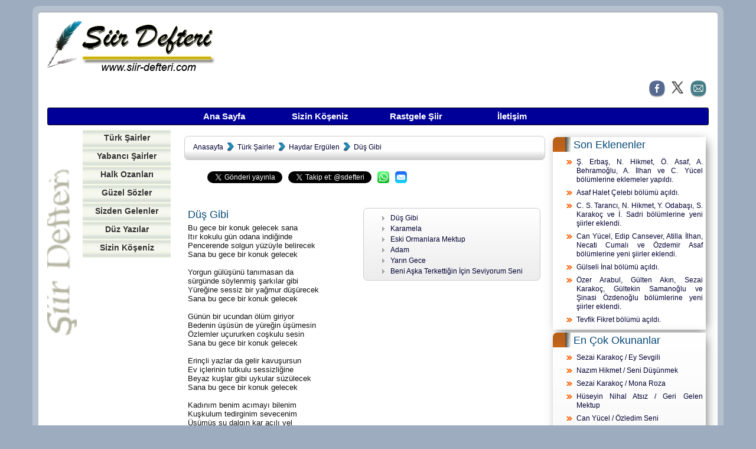

--- FILE ---
content_type: text/html; charset=utf-8
request_url: https://www.siir-defteri.com/turk-sairler/Haydar-Ergulen/70
body_size: 7894
content:

<!DOCTYPE HTML>
<html lang="tr">
<head>
<!-- Google tag (gtag.js) -->
<script async src="https://www.googletagmanager.com/gtag/js?id=G-TCD0DP0DF1"></script>
<script>
  window.dataLayer = window.dataLayer || [];
  function gtag(){dataLayer.push(arguments);}
  gtag('js', new Date());

  gtag('config', 'G-TCD0DP0DF1');
</script>
    <meta charset="utf-8" /><title>
	Şiir Defteri / Türk Şairler / Haydar Ergülen / Düş Gibi
</title><meta name="Keywords" content="siir, şiir, sair, şair, güzel, soz, söz, yazi, yazı, ozan, ozanlar" /><meta http-equiv="X-UA-Compatible" content="IE=edge" /><link rel="shortcut icon" href="/res/i/logo/fpen.ico" /><link rel="alternate" type="application/rss+xml" title="Şiir Defteri - Sizin Köşeniz" href="http://www.siir-defteri.com/sb/rss.aspx/" />
    <script src="https://ajax.googleapis.com/ajax/libs/jquery/3.1.1/jquery.min.js"></script>
    <script src="https://ajax.googleapis.com/ajax/libs/jqueryui/1.12.1/jquery-ui.min.js"></script>
    <script type="text/javascript" src="/res/js/plugin/jquery.blockUI.js"></script>
    <script type="text/javascript" src="/res/js/plugin/jquery.json-2.2.min.js"></script>
    <script type="text/javascript" src="/res/js/plugin/validity/jquery.validity.js"></script>
    <script type="text/javascript" src="/res/js/plugin/anchorme.min.js"></script>
    <script src="/res/js/glbDef.js" type="text/javascript"></script>
    <script src="/res/js/UICtl.js" type="text/javascript"></script>
    <script src="/res/js/dialogs.js" type="text/javascript"></script>
    <link href="/res/css/bootstrap.min.css" rel="stylesheet" type="text/css" /><link href="/res/css/sidef_v7.css" rel="stylesheet" type="text/css" /><meta name="viewport" content="width=device-width, initial-scale=1" /><meta name="descripton" content="Bu gece bir konuk gelecek sana / Itır kokulu gün odana indiğinde/ Pencerende solgun yüzüyle belirecek/ Sana bu gece bir konuk gelecek/ / Yorgun gülüşünü tanımasan da/ sürgünde söylenmiş şarkılar gibi/ Yüreğine sessiz bir yağmur düşürecek/ Sana bu gece bir ko..." /><meta property="og:description" content="Bu gece bir konuk gelecek sana / Itır kokulu gün odana indiğinde/ Pencerende solgun yüzüyle belirecek/ Sana bu gece bir konuk gelecek/ / Yorgun gülüşünü tanımasan da/ sürgünde söylenmiş şarkılar gibi/ Yüreğine sessiz bir yağmur düşürecek/ Sana bu gece bir ko..." /><meta property="fb:admins" content="1086470714" /><meta property="fb:app_id" content="1484462535201523" /><meta name="title" content="Şiir Defteri / Türk Şairler / Haydar Ergülen / Düş Gibi" /><meta property="og:title" content="Şiir Defteri / Türk Şairler / Haydar Ergülen / Düş Gibi" /><meta property="og:type" content="article" /><meta property="og:url" content="https://www.siir-defteri.com/turk-sairler/Haydar-Ergulen/Dus-Gibi/70-1" /><meta property="og:image" content="https://www.siir-defteri.com/res/i/logo/cover_fb_large.png" /><meta property="og:image:secure_url" content="https://www.siir-defteri.com/res/i/logo/cover_fb_large.png" /><meta property="og:image:width" content="1200" /><meta property="og:image:height" content="440" /><meta property="og:image:type" content="image/png" /><meta property="og:locale" content="tr_TR" /></head>
<body id="doc-body">
    <div id="fb-root"></div>
    <script>(function (d, s, id) {
    var js, fjs = d.getElementsByTagName(s)[0];
    if (d.getElementById(id)) return;
    js = d.createElement(s); js.id = id;
    js.src = "//connect.facebook.net/tr_TR/sdk.js#xfbml=1&version=v2.8";
    fjs.parentNode.insertBefore(js, fjs);
}(document, 'script', 'facebook-jssdk'));</script>
    <main>
        
    <div class="container main-container">
		<div class="inner-container">
            <header>
			    <div class="row">
				    <div class="col-md-4 col-xs-12">
                        <a href="http://www.siir-defteri.com"><img src="/res/i/logo/logo.jpg" alt="Şiir Defteri"/></a>
				    </div>
				    <div class="col-md-8 col-xs-12">                                                                
                        <!-- Wordego Display Ad Code -->
                        <!-- DO NOT MODIFY -->
                        <script async src="https://ads-wordego.azureedge.net/w.js?did=7a4c437643365a7a734d46474e536a76626a325248773d3d" type="text/javascript"></script> 
                        <ins class="WordegoAds" style="display: none;" responsive="true"></ins>
                        <script type="text/javascript">
                            var ins = document.getElementsByClassName("WordegoAds");
                            var wad = ins[ins.length - 1];
                            (Wordego = window.Wordego || []).push(["7a4c437643365a7a734d46474e536a76626a325248773d3d", "728x90", wad]);
                        </script>
                        <!-- End Wordego Display Ad Code -->
				    </div>
			    </div>
            </header>
            
            <div class="row row-custom">
                <div class="col-xs-3 hidden-md hidden-lg no-padding">
                    <a href="/" class="img-button">
                        <img src="/res/i/icon/home-button.png" id="home" alt="Ana sayfa" />
                    </a>
                    <a href="#toggle-button-xs" class="img-button" id="toggle-button-xs">
                        <img src="/res/i/icon/showmenu.png" alt="Menu"/>
                    </a>
                </div>
                <div class="col-sm-3 col-xs-5 col-md-2 pull-right no-padding">
                    <span class="pull-right">
                        <a href="https://fb.me/siirdef" target="_blank">
			                <img src="/res/i/social/32x32/Facebook-Icon.png" alt="Facebook'ta Beğen"/>
			            </a>
				        <a href="https://www.twitter.com/sdefteri/" target="_blank">
				            <img src="/res/i/social/32x32/Twitter-Icon.png" alt="Twitter'da Takip Et" />
				        </a>
	    		        <a href="#" id="email">
    				        <img src="/res/i/social/32x32/Email-Icon.png" alt ="Tavsiye Et"/>
				        </a>
                    </span>
                </div>
            </div>
            <div class="row row-custom">
                <div class="col-xs-12">
                    <nav>
			            <ul class="menu-xs default-bullets gradient hidden-md hidden-lg">
                            <li><a href="/turk-sairler/">Türk Şairler</a></li>
				            <li><a href="/yabanci-sairler/">Yabancı Şairler</a></li>
			                <li><a href="/halk-ozanlari/">Halk Ozanları</a></li>
		                    <li><a href="/guzel-sozler/">Güzel Sözler</a></li>
			                <li><a href="/sizden-gelenler/">Sizden Gelenler</a></li>
			                <li><a href="/duz-yazilar/">Düz Yazılar</a></li>
			                <li><a href="/sizin-koseniz/">Sizin Köşeniz</a></li>						
                            <li><a href="#" class="rs">Rastgele Şiir</a></li>
						    <li><a href="#" class="iletisim">İletişim</a></li>
			            </ul>
                    </nav>
                </div>
            </div>
            
            <div class="row row-custom hidden-xs hidden-sm" id="menu">
                <nav>
					<ul>
						<li class="no-bullets"><a href="/">Ana Sayfa</a></li>
						<li class="no-bullets"><a href="/sizin-koseniz/">Sizin Köşeniz</a></li>
                        <li class="no-bullets"><a href="#" class="rs">Rastgele Şiir</a></li>
						<li class="no-bullets"><a href="#" class="iletisim">İletişim</a></li>

					</ul>
                </nav>
		    </div>
            
			<div class="row row-custom logo-view">
				
	<div class="col-md-2 hidden-xs hidden-sm">
		<div class="row menu-md">
			<ul>
				<li><a href="/turk-sairler/">Türk Şairler</a></li>
				<li><a href="/yabanci-sairler/">Yabancı Şairler</a></li>
				<li><a href="/halk-ozanlari/">Halk Ozanları</a></li>
				<li><a href="/guzel-sozler/">Güzel Sözler</a></li>
				<li><a href="/sizden-gelenler/">Sizden Gelenler</a></li>
				<li><a href="/duz-yazilar/">Düz Yazılar</a></li>
				<li><a href="/sizin-koseniz/">Sizin Köşeniz</a></li>
			</ul>
		</div>
        <div class="row row-custom"></div>
		<div class="row text-center">
            <script async src="//pagead2.googlesyndication.com/pagead/js/adsbygoogle.js"></script>
            <!-- Ad-3 -->
            <ins class="adsbygoogle"
                 style="display:block"
                 data-ad-client="ca-pub-0789806769703123"
                 data-ad-slot="3819748753"
                 data-ad-format="auto"
                 data-full-width-responsive="true"></ins>
            <script>
            (adsbygoogle = window.adsbygoogle || []).push({});
            </script>
		</div>
	</div>
	<div class="col-md-7 padding">
		
    <section>
        <div class="row row-custom gradient-hi bordered">
            <nav class="breadcrumb-custom">
                <ul class='no-padding'><li><a href='/'>Anasayfa</a></li><li><a href='/turk-sairler/'>Türk Şairler</a></li><li><a href='/turk-sairler/Haydar-Ergulen/70'>Haydar Ergülen</a></li><li><a href='/turk-sairler/Haydar-Ergulen/Dus-Gibi/70-1'>Düş Gibi</a></li></ul></nav>
        </div>
        <div class="row row-custom">
            


<div class="row row-custom">
    <div class="fb-like pull-left padding" 
    data-href="https://www.siir-defteri.com/turk-sairler/Haydar-Ergulen/Dus-Gibi/70-1" 
    data-layout="button" 
    data-action="like" 
    data-show-faces="false"
    data-share="false">
    </div>
    
    <div class="fb-share-button pull-left padding" 
    data-href="https://www.siir-defteri.com/turk-sairler/Haydar-Ergulen/Dus-Gibi/70-1" 
    data-layout="button_count">
    </div>

    <div class="pull-left padding">
        <a href="https://twitter.com/share" 
            class="twitter-share-button" 
            data-via="sdefteri" 
            data-hashtags="siir-defteri" 
            data-lang="tr" 
            data-show-count="true">Tweet</a>
        <script async src="//platform.twitter.com/widgets.js" charset="utf-8"></script>  
    </div>
    <div class="pull-left padding">
        <a href="https://twitter.com/sdefteri" 
            class="twitter-follow-button" 
            data-lang="tr" 
            data-show-count="false">Takip et @sdefteri</a>
        <script async src="//platform.twitter.com/widgets.js" charset="utf-8"></script>
    </div>
    <div class="pull-left padding">
        <a href="whatsapp://send?text=Şiir Defteri / Türk Şairler / Haydar Ergülen / Düş Gibi - https://www.siir-defteri.com/turk-sairler/Haydar-Ergulen/Dus-Gibi/70-1">
            <img src="/res/i/social/16x16/whatsapp.png" width="20" height="20" alt="Whatsapp'da Paylaş"/>
        </a>
    </div>
    <div class="pull-left padding">
        <a href="#" id="t">
            <img src="/res/i/icon/envelope.png" width="20" height="20"  alt="Tavsiye Et"/>
        </a>
    </div>
</div>

<script type="text/javascript">
    $('#t').click(function () {
        resetCaptcha();
        $('#tDialog').Dialog();
    });
</script>
        </div>
        <div class="row row-custom">
            <a href="#article-nav-button" id="article-nav-button" class="pull-right img-button hidden-md hidden-lg">
                <img src="/res/i/icon/ellipsis2.jpg" alt="Diğerleri..." />
            </a>
            <article>
                <div class="pull-right bordered gradient padding hidden-on-mobile col-xs-12 col-sm-6 no-white-space" id="nav-content">
                    <ul class='default-bullets'><li><a href='/turk-sairler/Haydar-Ergulen/Dus-Gibi/70-1'>Düş Gibi</a></li><li><a href='/turk-sairler/Haydar-Ergulen/Karamela/70-2'>Karamela</a></li><li><a href='/turk-sairler/Haydar-Ergulen/Eski-Ormanlara-Mektup/70-3'>Eski Ormanlara Mektup</a></li><li><a href='/turk-sairler/Haydar-Ergulen/Adam/70-4'>Adam</a></li><li><a href='/turk-sairler/Haydar-Ergulen/Yarin-Gece/70-5'>Yarın Gece</a></li><li><a href='/turk-sairler/Haydar-Ergulen/Beni-Aska-Terkettigin-Icin-Seviyorum-Seni/70-6'>Beni Aşka Terkettiğin İçin Seviyorum Seni</a></li></ul>
                </div><h4>Düş Gibi</h4>Bu gece bir konuk gelecek sana 
Itır kokulu gün odana indiğinde
Pencerende solgun yüzüyle belirecek
Sana bu gece bir konuk gelecek

Yorgun gülüşünü tanımasan da
sürgünde söylenmiş şarkılar gibi
Yüreğine sessiz bir yağmur düşürecek
Sana bu gece bir konuk gelecek

Günün bir ucundan ölüm giriyor
Bedenin üşüsün de yüreğin üşümesin
Özlemler uçururken coşkulu sesin
Sana bu gece bir konuk gelecek

Erinçli yazlar da gelir kavuşursun
Ev içlerinin tutkulu sessizliğine
Beyaz kuşlar gibi uykular süzülecek
Sana bu gece bir konuk gelecek

Kadınım benim acımayı bilenim
Kuşkulum tedirginim sevecenim
Üşümüş su dalgın kar acılı yel
Bu gece benimle sana gelecek. 
 Haydar Ergülen

            </article>
        </div>
    </section>
    <script type="text/javascript">
        $("#article-nav-button").click(function () {
            $("#nav-content").toggle(250);
        });
    </script>

	</div>
	<div class="col-md-3 padding">
		
<div class="row box box-shadow">
    <h4>Son Eklenenler</h4><ul><li><a href='/turk-sairler/'>Ş. Erbaş, N. Hikmet, Ö. Asaf, A. Behramoğlu, A. İlhan ve C. Yücel bölümlerine eklemeler yapıldı.</a></li><li><a href='/turk-sairler/Asaf-Halet-Celebi/195'>Asaf Halet Çelebi bölümü açıldı.</a></li><li><a href='/turk-sairler/'>C. S. Tarancı, N. Hikmet, Y. Odabaşı, S. Karakoç ve İ. Sadri bölümlerine yeni şiirler eklendi.</a></li><li><a href='/turk-sairler/'>Can Yücel, Edip Cansever, Atilla İlhan, Necati Cumalı ve Özdemir Asaf bölümlerine yeni şiirler eklendi.</a></li><li><a href='/turk-sairler/Gulseli-Inal/194'>Gülseli İnal bölümü açıldı.</a></li><li><a href='/turk-sairler/'>Özer Arabul, Gülten Akın, Sezai Karakoç, Gültekin Samanoğlu ve Şinasi Özdenoğlu bölümlerine yeni şiirler eklendi.</a></li><li><a href='/turk-sairler/Tevfik-Fikret/193'>Tevfik Fikret bölümü açıldı.</a></li></ul>
</div>
		
<div class="row box gradient box-shadow">
    <h4>En Çok Okunanlar</h4><ul><li><a href='/turk-sairler/Sezai-Karakoc/Ey-Sevgili/128-4'>Sezai Karakoç / Ey Sevgili</a></li><li><a href='/turk-sairler/Nazim-Hikmet/Seni-Dusunmek/96-26'>Nazım Hikmet / Seni Düşünmek</a></li><li><a href='/turk-sairler/Sezai-Karakoc/Mona-Roza/128-1'>Sezai Karakoç / Mona Roza</a></li><li><a href='/turk-sairler/Huseyin-Nihal-Atsiz/Geri-Gelen-Mektup/154-4'>Hüseyin Nihal Atsız / Geri Gelen Mektup</a></li><li><a href='/turk-sairler/Can-Yucel/Ozledim-Seni/39-6'>Can Yücel / Özledim Seni</a></li><li><a href='/turk-sairler/Umit-Yasar-Oguzcan/Beni-Kor-Kuyularda/138-55'>Ümit Yaşar Oğuzcan / Beni Kör Kuyularda</a></li><li><a href='/turk-sairler/Umit-Yasar-Oguzcan/Ben-Seni-Sevdim/138-59'>Ümit Yaşar Oğuzcan / Ben Seni Sevdim</a></li><li><a href='/turk-sairler/Umit-Yasar-Oguzcan/Gozlerim-Gozlerinde/138-7'>Ümit Yaşar Oğuzcan / Gözlerim Gözlerinde</a></li><li><a href='/turk-sairler/Nazim-Hikmet/Mavi-Liman/96-33'>Nazım Hikmet / Mavi Liman</a></li><li><a href='/turk-sairler/Nazim-Hikmet/Yasamak-Ne-Guzel-Sey/96-41'>Nazım Hikmet / Yaşamak Ne Güzel Şey</a></li><li><a href='/turk-sairler/Can-Yucel/Dostluk/39-21'>Can Yücel / Dostluk</a></li><li><a href='/turk-sairler/Umit-Yasar-Oguzcan/Her-Gunum-Seninle/138-38'>Ümit Yaşar Oğuzcan / Her Günüm Seninle</a></li><li><a href='/turk-sairler/Nazim-Hikmet/Tahirle-Zuhre-Meselesi-/96-4'>Nazım Hikmet / Tahirle Zühre Meselesi </a></li><li><a href='/turk-sairler/Sukru-Erbas/Sitem/151-3'>Şükrü Erbaş / Sitem</a></li><li><a href='/turk-sairler/Yavuz-Bulent-Bakiler/Sasirdim-Kaldim-Iste-Bilmem-Ki-Nemsin/142-8'>Yavuz Bülent Bakiler / Şaşırdım Kaldım İşte Bilmem Ki Nemsin</a></li><li><a href='/turk-sairler/Can-Yucel/Hersey-Sende-Gizli/39-1'>Can Yücel / Herşey Sende Gizli</a></li><li><a href='/turk-sairler/Nazim-Hikmet/Bir-Dakika/96-12'>Nazım Hikmet / Bir Dakika</a></li><li><a href='/turk-sairler/Can-Yucel/Farzet-Hic-Ayrilmadik/39-13'>Can Yücel / Farzet Hiç Ayrılmadık</a></li><li><a href='/turk-sairler/Can-Yucel/Yorgunluk/39-10'>Can Yücel / Yorgunluk</a></li><li><a href='/turk-sairler/Nazim-Hikmet/Yine-Memleketim-Ustune-Soylenmistir/96-34'>Nazım Hikmet / Yine Memleketim Üstüne Söylenmiştir</a></li></ul>
</div>


	</div>

			</div>
            <div class="row row-custom hidden-md hidden-lg text-center">
                <script async src="//pagead2.googlesyndication.com/pagead/js/adsbygoogle.js"></script>
                <ins class="adsbygoogle"
                     style="display:inline-block;width:300px;height:250px"
                     data-ad-client="ca-pub-0789806769703123"
                     data-ad-slot="1654047580"></ins>
                <script>
                     (adsbygoogle = window.adsbygoogle || []).push({});
                </script>
            </div>
		</div>    

	</div>	
                
    <footer class="container">
        <div class="row text-center">
            <nav>	
                <ul>
                    <li><a href="/turk-sairler/">Türk Şairler</a></li>
                    <li><a href="/yabanci-sairler/">Yabancı Şairler</a></li>
                    <li><a href="/halk-ozanlari/">Halk Ozanları</a></li>
                    <li><a href="/guzel-sozler/">Güzel Sözler</a></li>
                    <li><a href="/sizden-gelenler/">Sizden Gelenler</a></li>
                    <li><a href="/duz-yazilar/">Düz Yazılar</a></li>
                    <li><a href="/sizin-koseniz/">Sizin Köşeniz</a></li>
                </ul>
            </nav>
        </div>	
        <div class="row text-center site-label">
            <span>Şiir Defteri 1999 ~ 2017 </span>  
            <span><small>sidef - v7.2 05/2018</small></span>         
        </div>
    </footer>


<section id="tDialog" class="Dialog">
	<form class="inner-container">
		<span class="pull-right padding"><a href="#" onclick=" $.unblockUI()">Kapat</a><i>/(ESC)</i></span>
		<header>Tavsiye</header>
		<div  class="row row-custom">
			<div class="col-xs-3 col-sm-2 text-left">Adınız:</div>
			<div class="col-xs-9 col-sm-10">
                <input type="text" id="ad" name="ad" title="ad" maxlength="70" class="tb"/>
			</div>
		</div>
		<div class="row row-custom">
			<div class="col-xs-3 col-sm-2 text-left">Sizin eposta adresiniz:</div>
			<div class="col-xs-9 col-sm-10">
                <input type="text" id="g" name="g" title="g" maxlength="70" class="tb"/>
			</div>
		</div>	
		<div class="row row-custom">
			<div class="col-xs-3 col-sm-2 text-left">Alıcının eposta adresi:</div>
			<div class="col-xs-9 col-sm-10">
                <input type="text" id="a" name="a" title="a" maxlength="70" class="tb"/>
			</div>
		</div>
		<div class="row row-custom">
			<div class="col-xs-3 col-sm-2 text-left">Mesajınız:</div>
			<div class="col-xs-9 col-sm-10">
                <textarea id="mesaj" name="mesaj" title="mesaj" class="ta" ></textarea>
			</div>
		</div>
		<div class="row row-custom">
			<div class="col-xs-3 col-sm-2 text-left">Doğrulama Kodu:</div>
			<div class="col-xs-9 col-sm-4 text-left">
                <img src="/res/i/captcha.aspx" alt="captcha"/> 
                <img src="/res/i/refresh.png" onclick="resetCaptcha();" alt="refresh"/>
            </div>
			<div class="col-xs-offset-3 col-sm-offset-0 col-xs-9 col-sm-6">
                <input type="text" id="captcha" name="captcha" title="captcha" class="tb"/>
            </div>
  	 	</div>	
		<div>
            <input type="button" class="button-custom" id="send" name="send" value="Gönder"/>
		</div>
	</form>
</section>
<section id="iDialog" class="Dialog">
	<form class="inner-container">
		<span class="pull-right padding"><a href="#" onclick=" $.unblockUI()">Kapat</a><i>/(ESC)</i></span>
		<header>İletişim</header>
		<div class="row row-custom">
			<div class="col-xs-3 col-sm-2 text-left">Adınız:</div>
			<div class="col-xs-9 col-sm-10">
                <input type="text" id="iad" name="ad" title="ad" maxlength="70" class="tb"/>
			</div>
		</div>
		<div class="row row-custom">
			<div class="col-xs-3 col-sm-2 text-left">Eposta adresiniz:</div>
			<div class="col-xs-9 col-sm-10">
                <input type="text" id="ig" name="g" title="g" maxlength="70" class="tb"/>
			</div>
		</div>	

		<div class="row row-custom">
			<div class="col-xs-3 col-sm-2 text-left">Mesajınız:</div>
			<div class="col-xs-9 col-sm-10">
                <textarea id="imesaj" name="mesaj" title="mesaj" class="ta"></textarea>
			</div>
		</div>
		<div class="row row-custom">
			<div class="col-xs-3 col-sm-2 text-left">Doğrulama Kodu:</div>
			<div class="col-xs-9 col-sm-4 text-left">
                <img src="/res/i/captcha.aspx" alt="captcha"/>
                <img src="/res/i/refresh.png" onclick="resetCaptcha();" alt="refresh"/>
            </div>
			<div class="col-xs-offset-3 col-sm-offset-0 col-xs-9 col-sm-6">
                <input type="text" id="icaptcha" name="captcha" title="captcha" class="tb"/>
			</div>
  	 	</div>	
		<div>
            <input type="button" class="button-custom" id="isend" name="isend" value="Gönder"/>
		</div>
	</form>
    <div class="pull-right">
	    <a href="http://www.fb.me/siirdef" target="_blank">
			<img src="/res/i/social/32x32/Facebook-Icon.png" alt="Facebook' ta Beğen"  />
		</a>
		<a href="https://www.twitter.com/sdefteri/" target="_blank">
			<img src="/res/i/social/32x32/Twitter-Icon.png" alt="Twitter' da Takip Et" />
		</a>
    </div>
</section>
<section id="rsDialog" class="Dialog">
	<div class="inner-container fixed-height-dialog">
		<span class="pull-right padding"><a href="#" onclick=" $.unblockUI();">Kapat</a><i>/(ESC)</i></span>
		<header>Rastgele Şiir</header>
		<div class="row row-custom text-left clear" id="rsDiv"></div>
	</div>
</section>

<script type="text/javascript">		
	$('#email').click(function() {
		resetCaptcha();
		$('#tDialog').Dialog();
	});	
	$('.iletisim').click(function() {
		resetCaptcha();
		$('#iDialog').Dialog();
	});
	$('#send').click(function() {
		if(isValidForm($('#tDialog'))){$('#tDialog').sData();}
	});
	$('#isend').click(function() {
		if(isValidForm($('#iDialog'))){$('#iDialog').sData();}
	});
	$('.rs').click(function() {$.unblockUI();refreshRs();});	
	$(function() {
		$( "section.Dialog" ).draggable();
	});

	$('#toggle-button-xs').click(function () {
	    $('ul.menu-xs').toggle();
	});
</script>


    </main>
    <script type="text/javascript">
        $("input.tb, select, textarea").focus(function () {
            $(this).css('border', '1px solid #930');
        });
        $("input.tb, select, textarea").blur(function () {
            $(this).css('border', '1px solid #666');
        });
    </script>
    <!-- Default Statcounter code for Siir Defteri
http://www.siir-defteri.com -->
<script type="text/javascript">
        var sc_project = 203302;
        var sc_invisible = 1;
        var sc_security = ""; 
</script>
<script type="text/javascript"
src="https://www.statcounter.com/counter/counter.js"
async></script>
<noscript><div class="statcounter"><a title="Web Analytics
Made Easy - StatCounter" href="http://statcounter.com/"
target="_blank"><img class="statcounter"
src="//c.statcounter.com/203302/0//1/" alt="Web Analytics
Made Easy - StatCounter"></a></div></noscript>
<!-- End of Statcounter Code -->
</body>
</html>


--- FILE ---
content_type: text/html; charset=utf-8
request_url: https://www.google.com/recaptcha/api2/aframe
body_size: 251
content:
<!DOCTYPE HTML><html><head><meta http-equiv="content-type" content="text/html; charset=UTF-8"></head><body><script nonce="U1Ui1fOf8PIziX37R_XOVQ">/** Anti-fraud and anti-abuse applications only. See google.com/recaptcha */ try{var clients={'sodar':'https://pagead2.googlesyndication.com/pagead/sodar?'};window.addEventListener("message",function(a){try{if(a.source===window.parent){var b=JSON.parse(a.data);var c=clients[b['id']];if(c){var d=document.createElement('img');d.src=c+b['params']+'&rc='+(localStorage.getItem("rc::a")?sessionStorage.getItem("rc::b"):"");window.document.body.appendChild(d);sessionStorage.setItem("rc::e",parseInt(sessionStorage.getItem("rc::e")||0)+1);localStorage.setItem("rc::h",'1768910832447');}}}catch(b){}});window.parent.postMessage("_grecaptcha_ready", "*");}catch(b){}</script></body></html>

--- FILE ---
content_type: text/css
request_url: https://www.siir-defteri.com/res/css/sidef_v7.css
body_size: 6608
content:
/*--------------------------------------body------------------------------------------*/

html{}

a{
    font-family: Arial, Helvetica, sans-serif;
    font-size: 0.95em;
    font-style: normal;
    font-weight: normal;
    color:#003;
    text-decoration: none;
}
a:active {

}
a:visited {

}
a:hover {
    text-decoration:underline;
}


body{ 
    background-color:#9DACBF;
    padding:10px 0px 0px 0px; 
    font-family:Arial, Helvetica, sans-serif;
    color:#111;
    line-height:normal;
    font-weight:500;
    font-size:13px; /* override bootstrap defaults */ 
    overflow-wrap:break-word; 
    -ms-word-wrap:break-word;
}

h1,
h2,
h3,
h4,
h5,
h6{
    color:#094b78;
    margin:5px 0px 5px 0px;
}
article, p{
    white-space:pre-line;
}
.no-white-space{
    white-space:normal;
}
.main-container {
    padding:10px; 
    border-radius:10px; 
    background-image:url('/res/i/bg/tbg.png');
}
.inner-container{ 
    width:100%;
    background-color:#ffffff;
    padding:4px;
    border-top:1px solid #999;
    border-radius:5px;
}
.row-custom{
    margin:5px 1% 5px 1%;
    padding:2px;
}
.gradient {
    background: rgb(255,255,255); /* Old browsers */
    background: -moz-linear-gradient(top, rgba(255,255,255,1) 0%, rgba(246,246,246,1) 47%, rgba(237,237,237,1) 100%); /* FF3.6+ */
    background: -webkit-gradient(linear, left top, left bottom, color-stop(0%,rgba(255,255,255,1)), color-stop(47%,rgba(246,246,246,1)), color-stop(100%,rgba(237,237,237,1))); /* Chrome,Safari4+ */
    background: -webkit-linear-gradient(top, rgba(255,255,255,1) 0%,rgba(246,246,246,1) 47%,rgba(237,237,237,1) 100%); /* Chrome10+,Safari5.1+ */
    background: -o-linear-gradient(top, rgba(255,255,255,1) 0%,rgba(246,246,246,1) 47%,rgba(237,237,237,1) 100%); /* Opera 11.10+ */
    background: -ms-linear-gradient(top, rgba(255,255,255,1) 0%,rgba(246,246,246,1) 47%,rgba(237,237,237,1) 100%); /* IE10+ */
    background: linear-gradient(to bottom, rgba(255,255,255,1) 0%,rgba(246,246,246,1) 47%,rgba(237,237,237,1) 100%); /* W3C */
    filter: progid:DXImageTransform.Microsoft.gradient( startColorstr='#ffffff', endColorstr='#ededed',GradientType=0 ); /* IE6-9 */
}
.gradient-hi{
    background: -moz-linear-gradient(top, rgba(255,255,255,0) 1%, rgba(224,224,224,0) 62%, rgba(204,204,204,1) 100%);
    background: -webkit-linear-gradient(top, rgba(255,255,255,0) 1%,rgba(224,224,224,0) 62%,rgba(204,204,204,1) 100%);
    background: linear-gradient(to bottom, rgba(255,255,255,0) 1%,rgba(224,224,224,0) 62%,rgba(204,204,204,1) 100%);
    filter: progid:DXImageTransform.Microsoft.gradient( startColorstr='#00ffffff', endColorstr='#cccccc',GradientType=0 );}
.box-shadow{
    -webkit-box-shadow: 4px 4px 17px -4px rgba(50, 50, 50, 0.75);
    -moz-box-shadow:    4px 4px 17px -4px rgba(50, 50, 50, 0.75);
    box-shadow:         4px 4px 17px -4px rgba(50, 50, 50, 0.75);
}
.bordered{
    border:1px solid #ccc;
    border-radius:7px;
    margin:3px;
}
.logo-view{
    background-image:url("../i/sol.gif");
    background-repeat:no-repeat;
    background-position: 0px 20px;
    padding:5px 0px 5px 45px;
}
@media screen and (max-width:500px) {
    .logo-view{
    background-image:none;
    padding:5px 0px 5px 5px;
}
}
small {
    color:#9DACBF;
    font-size:0.95em;
}
.box{ 
    width:100%;
    margin:5px 0px 5px 0px;
}
.box h4{ 
    width:100%;
    display:block;           
    margin:0px;
    border-radius:7px 7px 0px 0px; /*top-left - clockwise*/
    padding:4px 0px 4px 35px;
    background-image:url('/res/i/bg/header1.png'); 
    background-position:top left; 
    background-repeat:no-repeat;
}
.box ul{ }
.box li{
    text-align:justify; 
    margin:7px 5px 7px 0px;
    list-style-image:url('/res/i/bullets/bullet02.gif'); 
}

.no-padding {
    padding:0px !important;
}
.padding {
    padding:5px !important;
}
.padding-2x {
    padding:10px !important;
}
.padding-3x {
    padding:15px !important;
}
.margin {
    margin:2px;
}
footer{
margin:10px 0px 10px 0px;
}
footer nav{

}
footer ul{
    display:inline-block;  /*is a must!*/
}
    footer li {
        list-style:none;
        float:left;
    }
    footer li:after{
        content:'|';
        margin:0px 20px 0px 20px;
    }
    footer li:last-child:after{
        content :' ';
    }
    footer span{
        font-size:0.77em;
        color:#000;
        display:inline-block;
        width:100%;
    }
    footer small{
        font-size:0.7em;
        color:#404040;
    }


/*BlockUI*/
    div.blockMsg {
        width:550px;
        text-align:center;
        top:15%;
}
@media screen and (max-width:550px) {
    div.blockMsg {
        width:100% !important;
        top:2%;
        left:0;
    }
}

@media screen and (min-width:550px) and (max-width:650px) {
    div.blockMsg {
        width:550px;
        top:5%;
        left: 5%;
    }
}
@media screen and (min-width:650px) and (max-width:750px) {
    div.blockMsg {
        width:550px;
        top:15%;
        left: 10%;
    }
}
@media screen and (min-width:750px) and (max-width:900px) {
    div.blockMsg {
        width:550px;
        top:30%;
        left: 15%;
    }
}
@media screen and (min-width:900px) {
    div.blockMsg {
        width:550px;
        top:25%;
        left: 28%;
    }
}
@media screen and (min-width:1300px) {
    div.blockMsg {
        width:550px;
        top:25%;
        left: 35%;
    }
}
@media screen and (max-width:550px) {
    .hidden-on-mobile {
        display:none;
    }
}
ul {
}

.no-bullets{
    list-style:none;
    list-style-image:none
}
.default-bullets{
    list-style-image:url('/res/i/bullets/bullet.gif') !important; 
}

li {
    padding:0px;
    margin:3px 0px 3px 0px;

}

.inline{
    float:left !important;
    margin-right:25px;
}
.display-table{
    display:table;
    table-layout:fixed;
}

.display-cell{
    display:table-cell;
    vertical-align:middle;
    float:none;
    padding:0px 7px 0px 0px; 
}
a.img-button{
    width:auto;
    height:auto;
    text-decoration:none;
    display:inline-block;
}
.clear {
    float:none;
    clear:both;
}
b.time{
    background:url("/res/i/icon/saat.gif");
    background-position:right;
    background-repeat:no-repeat;
    padding:0px 17px 0px 0px;
}
    @media screen and (max-width: 768px){
        .mobile-only {
            float:none;
            clear:both;

        }
    }
.border-bottom{
    border-bottom:1px solid #9DACBF;
}
.alternate{
    background-color:#eee;
}
/*--------------------------------------------------------------------------------------*/

/*---------------------------------------------top menu--------------------------------*/
#menu{ 
    height:30px; 
    border-radius:3px; 
    border:1px solid; 
    background-color:#009;
}
#menu ul{ 
    width:70%; 
    margin:auto;
}
#menu li{ 
    float:left;
    width:20%; 
    text-align:center; 
    list-style:none; 
    margin-left:2%; 
    margin-top:3px; 
}
#menu li:hover{ 
    width:20%; 
    height:1.5em;  
    background-color:#094b78; 
    border-radius:4px;
}
#menu a:link {
    font-size: 1.17em;
    font-style: normal;
    font-weight: bold;
    color:#fff;
    text-decoration: none;
}
#menu a:visited{
    color:#fff;
} /*sadece IE i�in;*/
/*--------------------------------------------------------------------------------------------*/





/*-----------------------------------Dropdown-xs-----------------------------------------*/
.menu-xs {
    border:1px solid #ccc;
    display:none;
}
.menu-xs li{
    border-bottom:1px solid rgba(237,237,237,1);
    margin:5px 10% 5px 5px; 
}
/*-------------------------------------------------------------------------------------*/



/*----------------------------------LeftMenu-md----------------------------------------------*/
.menu-md{width:100%;
          margin:0; 
}
.menu-md a{font-size:1.08em; 
           font-weight:bolder; 
           color:#333;
}
.menu-md ul{width:100%; 
            margin:0; 
            padding:0;
            display: block;
}
.menu-md li{background-image:url('/res/i/bg/lbg.png'); 
            list-style:none; 
            text-align:center; 
            background-repeat:repeat-x; 
            padding:5px 0px 0px 0px;
            height:30px;
            margin-top:-2px;
}
/*-----------------------------------------------------------------------------------------------*/



/*---------------------------------------------Dialog--------------------------------------------------*/
@media (max-width:450px){
    .Dialog{
        max-height:500px;
        max-height:96vh;
        overflow:scroll;
    }
}


.Dialog{
    display:none; 
    background-image:url('/res/i/bg/tbg.png');  
    padding:10px; 
    border-radius:5px; 
    cursor:default;        

}


.Dialog div{ 

}
.Dialog img#refresh{margin:0px; cursor:pointer;}
.Dialog span{color:#333;}

.DialogXXL{
        position:absolute;
        margin:auto;
        border:1px solid #094b78;
        display:none;
        z-index:100;
        background-color:#fff;
        border-radius:7px;
}
@media(max-width:800px) {
    .DialogXXL{
        height:100%;
        width:100%;
        top:0;
        left:0;
    }
}
@media(min-width:800px) {
    .DialogXXL{        
        height:800px;
        width:900px;
        top:4%;
        left:15%;
    }
}

/*--------------------------------------------------------------------------------------------------------*/

/*--------------------------------------Forms-----------------------------------------*/

form {
    width:100%;
    background-color:#fff;
}
input[type=radio], 
input[type=checkbox]{ 
   margin:2px 5px 0px 0px;
}

input.button-custom{
    margin:auto; 
    width:6em; 
    height:1.5em; 
    border:1px solid #333; 
    font-family:Tahoma, Geneva, sans-serif; 
    font-size:1em; 
    color:#333; 
    display:block;
    margin:10px auto 5px auto; 
    padding-bottom:2px !important;
}
    input.button-custom:disabled {
        color: #CCC;
        border: 1px solid #CCC;
    }
input.tb, textarea{ 
    width:100%;
    height:1.5em; 
    border:1px solid #666; 
    border-radius:5px; 
    font-family:Tahoma, Geneva, sans-serif; 
    font-size:1.55em; 
    color:#333; 
    background-image:url('/res/i/bg/tbbg.png'); 
    background-repeat:repeat-x; 
    background-position:bottom center;
}
textarea.ta{ 
    height:12em; 
    margin:0px 0px 15px 0px;
}
textarea.ta-xl{ 
    height:30em; 
    margin:0px 0px 15px 0px;
}
label {
    font-weight:normal;
    font-style:italic;
}

/*------------------------------------------------------------------------------------*/

/*----------------------------------------Sections------------------------------------------------------*/
section{ 

}
section header{ 
    width:98%;
    height:75px; 
    background-image:url('/res/i/bg/hbg.png'); 
    background-repeat:no-repeat;
    font-weight: normal;  
    font-family:Verdana, Geneva, sans-serif, Times, serif; 
    font-size:40px; 
    color:#ccc; 
    font-style:italic; 
    text-align:left; 
    float:left; 
    clear:both; 
    padding:2% 0% 0% 14%; 
    margin:15px 5px 10px 0px;
}

@media screen and (max-width:500px) {
    section header {
        font-size:26px;
        padding:20px 0px 0px 60px;
    }
}
section small{
    margin-left:5px;
}
section ul{
    margin: 0px;
} 
section li{

}

section .fixed-height-dialog{
    height:550px;
    overflow-y:scroll;
    overflow-x:hidden;
}

.archived{
    border-bottom:1px solid #ccc;
    -ms-hyphens: auto;
    -moz-hyphens: auto;
    -webkit-hyphens: auto;
    hyphens: auto;
}
.archived a{
    font-size:1.07em !important;
    color:#333;
    font-weight:bold;
}
.time{
    color:rgba(50, 50, 50, 0.75);
    font-size:0.9em;
}
/*------------------------------------------------------------------------------------------------*/




/*--------------------------------------Breadcrumbs----------------------------------------------*/
nav.breadcrumb-custom {
    width:100%;
    margin:5px 0px 27px 5px;
    padding:0px 3px 3px 3px;  
}
nav.breadcrumb-custom ul{
}
nav.breadcrumb-custom li{
    list-style:none;
    float:left;
    padding:0px 20px 0px 4px;
    background:url("/res/i/icon/arrow_01.png");
    background-repeat:no-repeat;
    background-position:right bottom;
}

nav.breadcrumb-custom li:last-child{
    background:none;
}
/*-----------------------------------------------------------------------------------------------*/

/*------------------------------------------------------------------------------------------------------*/










/*---------------------------------------------Aux---------------------------------------------------*/
	/*-----------------------------------------jquery.validity------------------------------------------------*/
			/* 
		 * Style used by the label output mode.
		 * Applied to the error labels that get positioned after an input.
		 */
		label.error { 
			color:#fff;  
			width: 100%;
			margin:3px 0px 3px 0px; 
			background-color:#f00; 
			padding:2px;
		    border-radius:5px;
			-moz-border-radius:5px;
			-webkit-border-radius: 5px;
		}
		
		/*
		 * Styles used by the modal output mode.
		 * '.validity-modal-msg' is applied to the modal boxes 
		 * and '.validity-modal-msg:hover' is applied to suggest 
		 * to the user that the boxes are clickable.
		 */
		.validity-modal-msg { 
			position:absolute; 
			z-index:2; 
			background-color:#999; 
			border:solid 1px #000; 
			padding:4px;
			cursor:pointer; 
		}
		.validity-modal-msg:hover { 
			background-color:#aaa; 
		}
		
		/*
		 * Styles used by the summary output mode.
		 * '.validity-summary-container' is a container on the page that should contain a UL 
		 * which is the actual summary. The container can hold 
		 * an extra bit of text (or anything really) that explains what the summary is.
		 * '.validity-erroneous' is applied to every input that fails.
		 */
		.validity-summary-container { display:none; }
		.validity-summary-output ul { }
		.validity-erroneous { border:solid 2px #f56600 !important; }
	/*-----------------------------------------------------------------------------------*/
/*--------------------------------------------------------------------------------------------------------------------*/



/*---------------------------------Default--------------------------------------------------------------------------------*/
.soz{ background-color:#FFC; 
      min-height:70px; 
      background-image:url('/res/i/logo/fpen_s.png'); 
      background-repeat:no-repeat; 
      background-position:top left;
      padding:1% 0px 0px 50px;
}

.featured {
    border-radius: 10px;
    width: 100%;
    margin:5px;
}
.featured ul { 
    list-style: none;
    padding-left:0;
}

.featured li{
    padding-top:10px;
    height:20em;
    border-bottom:1px solid rgba(237,237,237,1);
    border-radius:0 0 5px 5px;
    overflow:hidden;
    position:relative;
}
.featured a {
    font-family: Arial, sans-serif;
    font-size: 1.3em;
    color:#003;
    font-weight: normal;
    margin:10px;
}
.featured p {
    margin:10px;
}
/*.featured li::after,*/
.featured article::after {		
    content:'';
    width:100%;
    height:100%;    
    position:absolute;
    left:0;
    top:0;
    background: -moz-linear-gradient(top, rgba(255,255,255,0) 0%, rgba(255,255,255,0) 65%, rgba(255,255,255,1) 100%);
    background: -webkit-linear-gradient(top, rgba(255,255,255,0) 0%,rgba(255,255,255,0) 65%,rgba(255,255,255,1) 100%);
    background: linear-gradient(to bottom, rgba(255,255,255,0) 0%,rgba(255,255,255,0) 65%,rgba(255,255,255,1) 100%);
    filter: progid:DXImageTransform.Microsoft.gradient( startColorstr='#00ffffff', endColorstr='#ffffff',GradientType=0 );
}
.featured article.ticker {
    width:100%;
    height: 100%;
}
.featured article.ticker::after {
    background: -moz-linear-gradient(top, rgba(255,255,255,0) 0%, rgba(255,255,255,1) 76%, rgba(255,255,255,1) 100%);
    background: -webkit-linear-gradient(top, rgba(255,255,255,0) 0%,rgba(255,255,255,1) 76%,rgba(255,255,255,1) 100%);
    background: linear-gradient(to bottom, rgba(255,255,255,0) 0%,rgba(255,255,255,1) 76%,rgba(255,255,255,1) 100%);
    filter: progid:DXImageTransform.Microsoft.gradient( startColorstr='#00ffffff', endColorstr='#ffffff',GradientType=0 );
}
.featured article{
     height:8em;
     overflow:hidden;
     position:relative;
     padding:10px;
 }
.featured .tool-pad{
    font-size:0.9em;
    color:#999; 
    margin:0px; 
    height:2em; 
    width:100%;
    border:1px solid #CCC; 
    border-radius:5px;

}

.featured span.comments{ 
    background-image:url('/res/i/icon/c.png'); 
    width:20px; 
    height:20px; 
    margin:3px; 
    text-align:center;
    background-repeat:no-repeat; 
    background-position:0px 0px;
    float:left;
}
/*.featured*/ div.featured-links-aux {
    padding:0px 0px 0px 25px;
    background-image:url('/res/i/bullets/red-arrow.png');
    background-repeat: no-repeat;
    background-position:10px 5px;
    border-bottom:1px solid rgba(204,204,204,0.7);
}
div.featured-links-aux ul{
    display:inline-block;  /*is a must!*/
    padding:0px;
}
div.featured-links-aux li {
    font-size:0.8em;
    color:#999;
    list-style:none;
    float:left;        
    }
div.featured-links-aux li:after{
        content:'|';
        color:#999;
        margin:0px 5px 0px 5px;
    }
div.featured-links-aux li:last-child:after{
        content :' ';
    }
div.comments{
        border-bottom:1px solid rgba(204,204,204,0.7);
}
/*---------------------------------------------------------------------------------------------------------------------------------*/
div.error-notification{ 
    width:80% !important; 
    height:auto !important;  
    margin:25% auto 30% auto !important;
    background-color:#FFC !important; 
    border:2px solid  #FF3;
    padding:2%;
}
/*---------------------------------------------------------------------------------------------------------------------------------*/
.videoWrapper {
	position: relative;
	padding-bottom: 56.25%; /* 16:9 */
	padding-top: 25px;
	height: 0;
}
.videoWrapper iframe {
	position: absolute;
	top: 0;
	left: 0;
	width: 100%;
	height: 100%;
    float:left;
}
/*-----------------------------------------------------------------------------------------------------------------------------------*/














/*----------------------------------------------------------------Control Panel----------------------------------------------------------*/
    div.sys-login-box {
        margin:auto;        
        width: 50%;
        margin-top: 25%;
    }

section.sys-box {
    overflow-x:hidden;
    overflow-y:scroll;
    min-height:25em;
    max-height:35em;
}
.subPanel {
background-color:cornsilk;
}
.fixed-height-panel {
height:650px;
overflow-y:scroll;
}
.unpublished {
    background-color:tan;
}
#control-panel-top-menu {
    border-radius: 4px;
}
#control-panel-top-menu ul {
    display:inline-block;
    margin:auto;
}

#control-panel-top-menu a {
    font-size:1.2em;
    color:#fff;
}






--- FILE ---
content_type: application/javascript
request_url: https://www.siir-defteri.com/res/js/plugin/validity/jquery.validity.js
body_size: 14494
content:
/*
 * jQuery.validity v1.1.1
 * http://validity.thatscaptaintoyou.com/
 * http://code.google.com/p/validity/
 * 
 * Copyright (c) 2010 Wyatt Allen
 * Dual licensed under the MIT and GPL licenses.
 *
 * Date: 2010-08-16 (Tuesday, 16 August 2010)
 * Revision: 134
 */
(function($) {
    
    // Default settings:
    ////////////////////////////////////////////////////////////////
    
    var 
        defaults = {
            // The default output mode is label because it requires no dependencies:
            outputMode:"label",
            
            // The css class on the output
            cssClass:"error",

            // The this property is set to true, validity will scroll the browser viewport
            // so that the first error is visible when validation fails:
            scrollTo:false,

            // If this setting is true, modal errors will disappear when they are clicked on:
            modalErrorsClickable:true,

            // If a field name cannot be otherwise inferred, this will be used:
            defaultFieldName:"This field",
            
            // jQuery selector to filter down to validation-supported elements:
            elementSupport:":text, :password, textarea, select, :radio, :checkbox",
            
            // Function to stringify argments for use when generating error messages.
            // Primarily, it just generates pretty date strings:
            argToString:function(val) {
                return val.getDate ?
                    (val.getMonth() + 1) + "/" + val.getDate() + "/" + val.getFullYear() :
                    val;
            }
        };
    
    // Static functions and properties:
    ////////////////////////////////////////////////////////////////
    
    $.validity = {

        // Clone the defaults. They can be overridden with the setup function:
        settings:$.extend(defaults, {}),

        // Built-in library of format-checking tools for use with the 
        // match validator as well as the nonHtml validator:
        patterns:{
            integer:/^\d+$/,
            
            // Used to use Date.parse(), which was the cause of Issue 9, 
            // where the function would accept 09/80/2009 as parseable.
            // The fix is to use a RegExp that will only accept American Middle-Endian form.
            // See the Internationalization section in the documentation for how to
            // cause it to support other date formats:
            date:/^((0?\d)|(1[012]))\/([012]?\d|30|31)\/\d{1,4}$/, 
            
            email:/^((([a-z]|\d|[!#\$%&'\*\+\-\/=\?\^_`{\|}~]|[\u00A0-\uD7FF\uF900-\uFDCF\uFDF0-\uFFEF])+(\.([a-z]|\d|[!#\$%&'\*\+\-\/=\?\^_`{\|}~]|[\u00A0-\uD7FF\uF900-\uFDCF\uFDF0-\uFFEF])+)*)|((\x22)((((\x20|\x09)*(\x0d\x0a))?(\x20|\x09)+)?(([\x01-\x08\x0b\x0c\x0e-\x1f\x7f]|\x21|[\x23-\x5b]|[\x5d-\x7e]|[\u00A0-\uD7FF\uF900-\uFDCF\uFDF0-\uFFEF])|(\\([\x01-\x09\x0b\x0c\x0d-\x7f]|[\u00A0-\uD7FF\uF900-\uFDCF\uFDF0-\uFFEF]))))*(((\x20|\x09)*(\x0d\x0a))?(\x20|\x09)+)?(\x22)))@((([a-z]|\d|[\u00A0-\uD7FF\uF900-\uFDCF\uFDF0-\uFFEF])|(([a-z]|\d|[\u00A0-\uD7FF\uF900-\uFDCF\uFDF0-\uFFEF])([a-z]|\d|-|\.|_|~|[\u00A0-\uD7FF\uF900-\uFDCF\uFDF0-\uFFEF])*([a-z]|\d|[\u00A0-\uD7FF\uF900-\uFDCF\uFDF0-\uFFEF])))\.)+(([a-z]|[\u00A0-\uD7FF\uF900-\uFDCF\uFDF0-\uFFEF])|(([a-z]|[\u00A0-\uD7FF\uF900-\uFDCF\uFDF0-\uFFEF])([a-z]|\d|-|\.|_|~|[\u00A0-\uD7FF\uF900-\uFDCF\uFDF0-\uFFEF])*([a-z]|[\u00A0-\uD7FF\uF900-\uFDCF\uFDF0-\uFFEF])))\.?$/i,
            usd:/^\$?(\d{1,3},?(\d{3},?)*\d{3}(\.\d{0,2})?|\d{1,3}(\.\d{0,2})?|\.\d{1,2}?)$/,
            url:/^(https?|ftp):\/\/(((([a-z]|\d|-|\.|_|~|[\u00A0-\uD7FF\uF900-\uFDCF\uFDF0-\uFFEF])|(%[\da-f]{2})|[!\$&'\(\)\*\+,;=]|:)*@)?(((\d|[1-9]\d|1\d\d|2[0-4]\d|25[0-5])\.(\d|[1-9]\d|1\d\d|2[0-4]\d|25[0-5])\.(\d|[1-9]\d|1\d\d|2[0-4]\d|25[0-5])\.(\d|[1-9]\d|1\d\d|2[0-4]\d|25[0-5]))|((([a-z]|\d|[\u00A0-\uD7FF\uF900-\uFDCF\uFDF0-\uFFEF])|(([a-z]|\d|[\u00A0-\uD7FF\uF900-\uFDCF\uFDF0-\uFFEF])([a-z]|\d|-|\.|_|~|[\u00A0-\uD7FF\uF900-\uFDCF\uFDF0-\uFFEF])*([a-z]|\d|[\u00A0-\uD7FF\uF900-\uFDCF\uFDF0-\uFFEF])))\.)+(([a-z]|[\u00A0-\uD7FF\uF900-\uFDCF\uFDF0-\uFFEF])|(([a-z]|[\u00A0-\uD7FF\uF900-\uFDCF\uFDF0-\uFFEF])([a-z]|\d|-|\.|_|~|[\u00A0-\uD7FF\uF900-\uFDCF\uFDF0-\uFFEF])*([a-z]|[\u00A0-\uD7FF\uF900-\uFDCF\uFDF0-\uFFEF])))\.?)(:\d*)?)(\/((([a-z]|\d|-|\.|_|~|[\u00A0-\uD7FF\uF900-\uFDCF\uFDF0-\uFFEF])|(%[\da-f]{2})|[!\$&'\(\)\*\+,;=]|:|@)+(\/(([a-z]|\d|-|\.|_|~|[\u00A0-\uD7FF\uF900-\uFDCF\uFDF0-\uFFEF])|(%[\da-f]{2})|[!\$&'\(\)\*\+,;=]|:|@)*)*)?)?(\?((([a-z]|\d|-|\.|_|~|[\u00A0-\uD7FF\uF900-\uFDCF\uFDF0-\uFFEF])|(%[\da-f]{2})|[!\$&'\(\)\*\+,;=]|:|@)|[\uE000-\uF8FF]|\/|\?)*)?(\#((([a-z]|\d|-|\.|_|~|[\u00A0-\uD7FF\uF900-\uFDCF\uFDF0-\uFFEF])|(%[\da-f]{2})|[!\$&'\(\)\*\+,;=]|:|@)|\/|\?)*)?$/i,
            
            // Number should accept floats or integers, be they positive or negative.
            // It should also support scientific-notation, written as a lower or capital 'E' followed by the radix.
            // Number assumes base 10. 
            // Unlike the native parseFloat or parseInt functions, this should not accept trailing Latin characters.
            number:/^[+-]?(\d+(\.\d*)?|\.\d+)([Ee]\d+)?$/,
            
            zip:/^\d{5}(-\d{4})?$/,
            phone:/^[2-9]\d{2}-\d{3}-\d{4}$/,
            guid:/^(\{?([0-9a-fA-F]){8}-(([0-9a-fA-F]){4}-){3}([0-9a-fA-F]){12}\}?)$/,
            time12:/^[01]?\d:[0-5]\d?\s?[aApP]\.?[mM]\.?$/,
            time24:/^(20|21|22|23|[01]\d|\d)(([:][0-5]\d){1,2})$/,

            nonHtml:/^[^<>]*$/
        },

        // Built-in set of default error messages (for use when a message isn't specified):
        messages:{

            require:"#{field} is required.",
            // Format validators:
            match:"#{field} is in an invalid format.",
            integer:"#{field} must be a positive, whole number.",
            date:"#{field} must be formatted as a date.",
            email:"#{field} must be formatted as an email.",
            usd:"#{field} must be formatted as a US Dollar amount.",
            url:"#{field} must be formatted as a URL.",
            number:"#{field} must be formatted as a number.",
            zip:"#{field} must be formatted as a zipcode ##### or #####-####.",
            phone:"#{field} must be formatted as a phone number ###-###-####.",
            guid:"#{field} must be formatted as a guid like {3F2504E0-4F89-11D3-9A0C-0305E82C3301}.",
            time24:"#{field} must be formatted as a 24 hour time: 23:00.",
            time12:"#{field} must be formatted as a 12 hour time: 12:00 AM/PM",

            // Value range messages:
            lessThan:"#{field} must be less than #{max}.",
            lessThanOrEqualTo:"#{field} must be less than or equal to #{max}.",
            greaterThan:"#{field} must be greater than #{min}.",
            greaterThanOrEqualTo:"#{field} must be greater than or equal to #{min}.",
            range:"#{field} must be between #{min} and #{max}.",

            // Value length messages:
            tooLong:"#{field} cannot be longer than #{max} characters.",
            tooShort:"#{field} cannot be shorter than #{min} characters.",

            // Composition validators:
            nonHtml:"#{field} cannot contain HTML characters.",
            alphabet:"#{field} contains disallowed characters.",

            minCharClass:"#{field} cannot have more than #{min} #{charClass} characters.",
            maxCharClass:"#{field} cannot have less than #{min} #{charClass} characters.",
            
            // Aggregate validator messages:
            equal:"Values don't match.",
            distinct:"A value was repeated.",
            sum:"Values don't add to #{sum}.",
            sumMax:"The sum of the values must be less than #{max}.",
            sumMin:"The sum of the values must be greater than #{min}.",

            // Radio validator messages:
            radioChecked:"The selected value is not valid.",
            
            generic:"Invalid."
        },
        
        // Character classes can be used to determine the quantity
        // of a given type of character in a string:
        charClasses:{
            alphabetical:/\w/g,
            numeric:/\d/g,
            alphanumeric:/[A-Za-z0-9]/g,
            symbol:/[^A-Za-z0-9]/g
        },

        // Object to contain the output modes. The three built-in output modes are installed
        // later on in this script.
        outputs:{},

        // Override the default settings with user-specified ones.
        setup:function(options) {
            this.settings = $.extend(this.settings, options);
        },

        // Object to store information about ongoing validation.
        // When validation starts, this will be set to a report object.
        // When validators fail, they will inform this object.
        // When validation is completed, this object will contain the 
        // information of whether it succeeded:
        report:null,

        // Determine whether validity is in the middle of validation:
        isValidating:function() {
            return !!this.report;
        },

        // Function to prepare validity to start validating:
        start:function() {
            // The output mode should be notified that validation is starting.
            // This usually means that the output mode will erase errors from the 
            // document in whatever way the mode needs to:
            if (this.outputs[this.settings.outputMode] &&
                this.outputs[this.settings.outputMode].start) {
                this.outputs[this.settings.outputMode].start();
            }

            // Initialize the report object:
            this.report = { errors:0, valid:true };
        },

        // Function called when validation is over to examine the results and clean-up:
        end:function() {
            // Null coalescence: fix for Issue 5:
            var results = this.report || { errors: 0, valid: true };

            this.report = null;
            
            // Notify the current output mode that validation is over:
            if (this.outputs[this.settings.outputMode] &&
                this.outputs[this.settings.outputMode].end) {
                this.outputs[this.settings.outputMode].end(results);
            }
            
            return results;
        },

        // Remove validiation errors:
        clear:function() {
            this.start();
            this.end();
        }
    };
    
    // jQuery instance methods:
    ////////////////////////////////////////////////////////////////

    $.fn.extend({

        // The validity function is how validation can be bound to forms.
        // The user may pass in a validation function or, as a shortcut, 
        // pass in a string of a CSS selector that grabs all the inputs to 
        // require:
        validity:function(arg) {
        
            return this.each(
            
                function() {
                
                    // Only operate on forms:
                    if (this.tagName.toLowerCase() == "form") {
                        var f = null;

                        // If the user entered a string to select the inputs to require,
                        // then make the validation logic ad hoc:
                        if (typeof (arg) == "string") {
                            f = function() {
                                $(arg).require();
                            };
                        }

                        // If the user entered a validation function then just call
                        // that at the appropriate time:
                        else if ($.isFunction(arg)) {
                            f = arg;
                        }

                        if (arg) {
                            $(this).bind(
                                "submit",
                                function() {
                                    $.validity.start();
                                    f();
                                    return $.validity.end().valid;
                                }
                            );
                        }
                    }
                }
            );
        },

        // Validators:
        ////////////////////////////////////////////////

        // Common validators:
        ////////////////////////////////
        
        // Validate whether the field has a value.
        // http://validity.thatscaptaintoyou.com/Demos/index.htm#Require
        require:function(msg) {
            return validate(
                this,
                function(obj) {
                    var val = $(obj).val();
                    
                    var res = val.length;
                    
                    return res;
                },
                msg || $.validity.messages.require
            );
        },

        // Validate whether the field matches a regex.
        // http://validity.thatscaptaintoyou.com/Demos/index.htm#Match
        match:function(rule, msg) {

            // If a default message is to be used:
            if (!msg) {
                // First grab the generic one:
                msg = $.validity.messages.match;

                // If there's a more specific one, use that.
                if (typeof (rule) === "string" && $.validity.messages[rule]) {
                    msg = $.validity.messages[rule];
                }
            }

            // If the rule is named, rather than specified:
            if (typeof (rule) == "string") {
                rule = $.validity.patterns[rule];
            }

            return validate(
                this,

                // Some of the named rules can be functions, such as 'date'.
                // If the discovered rule is a function use it as such.
                // Otherwise, assume it's a RegExp.
                $.isFunction(rule) ?

                    function(obj) {
                        return !obj.value.length || rule(obj.value);
                    } :

                    function(obj) {
                        // Fix for regexes where the global flag is set.
                        // Make sure to test from the start of the string.
                        if (rule.global) {
                            rule.lastIndex = 0;
                        }
                    
                        return !obj.value.length || rule.test(obj.value);
                    },

                msg
            );
        },

        // http://validity.thatscaptaintoyou.com/Demos/index.htm#Range
        range:function(min, max, msg) {
            return validate(
                this,

                min.getTime && max.getTime ?

                    // If both arguments are dates then use them that way.
                    function(obj) {
                        var d = new Date(obj.value);
                        return d >= new Date(min) && d <= new Date(max);
                    } :

                    min.substring && max.substring && Big ?

                        // If both arguments are strings then parse them 
                        // using the Arbitrary-Precision library.
                        function(obj) {
                            var n = new Big(obj.value);
                            return (
                                n.greaterThanOrEqualTo(new Big(min)) && 
                                n.lessThanOrEqualTo(new Big(max))
                            );
                        } :

                        // Otherwise treat them like floats.
                        function(obj) {
                            var f = parseFloat(obj.value);
                            return f >= min && f <= max;
                        },

                msg || format(
                    $.validity.messages.range, {
                        min:$.validity.settings.argToString(min),
                        max:$.validity.settings.argToString(max)
                    }
                )
            );
        },

        // http://validity.thatscaptaintoyou.com/Demos/index.htm#GreaterThan
        greaterThan:function(min, msg) {
            return validate(
                this,

                min.getTime ?
                    function(obj) {
                        return new Date(obj.value) > min;
                    } :

                    min.substring && Big ?

                        function(obj) {
                           return new Big(obj.value).greaterThan(new Big(min)); 
                        } :

                        function(obj) {
                            return parseFloat(obj.value) > min;
                        },

                msg || format(
                    $.validity.messages.greaterThan, {
                        min:$.validity.settings.argToString(min)
                    }
                )
            );
        },

        // http://validity.thatscaptaintoyou.com/Demos/index.htm#GreaterThan
        greaterThanOrEqualTo:function(min, msg) {
            return validate(
                this,

                min.getTime ?
                    function(obj) {
                        return new Date(obj.value) >= min;
                    } :

                    min.substring && Big ?

                        function(obj) {
                            return new Big(obj.value).greaterThanOrEqualTo(new Big(min));
                        } :

                        function(obj) {
                            return parseFloat(obj.value) >= min;
                        },

                msg || format(
                    $.validity.messages.greaterThanOrEqualTo, {
                        min:$.validity.settings.argToString(min)
                    }
                )
            );
        },

        // http://code.google.com/p/validity/wiki/Validators#LessThan
        lessThan:function(max, msg) {
            return validate(
                this,

                max.getTime ?
                    function(obj) {
                        return new Date(obj.value) < max;
                    } :

                    max.substring && Big ?

                        function(obj) {
                            return new Big(obj.value).lessThan(new Big(max));
                        } :

                        function(obj) {
                            return parseFloat(obj.value) < max;
                        },

                msg || format(
                    $.validity.messages.lessThan, {
                        max:$.validity.settings.argToString(max)
                    }
                )
            );
        },

        // http://validity.thatscaptaintoyou.com/Demos/index.htm#LessThan
        lessThanOrEqualTo:function(max, msg) {
            return validate(
                this,

                max.getTime ?
                    function(obj) {
                        return new Date(obj.value) <= max;
                    } :

                    max.substring && Big ?

                        function(obj) {
                            return new Big(obj.value).lessThanOrEqualTo(new Big(max));
                        } :

                        function(obj) {
                            return parseFloat(obj.value) <= max;
                        },

                msg || format(
                    $.validity.messages.lessThanOrEqualTo, {
                        max:$.validity.settings.argToString(max)
                    }
                )
            );
        },

        // http://validity.thatscaptaintoyou.com/Demos/index.htm#LessThan
        maxLength:function(max, msg) {
            return validate(
                this,
                function(obj) {
                    return obj.value.length <= max;
                },
                msg || format(
                    $.validity.messages.tooLong, {
                        max:max
                    }
                )
            );
        },

        // http://validity.thatscaptaintoyou.com/Demos/index.htm#Length
        minLength:function(min, msg) {
            return validate(
                this,
                function(obj) {
                    return obj.value.length >= min;
                },
                msg || format(
                    $.validity.messages.tooShort, {
                        min:min
                    }
                )
            );
        },
        
        // TODO: Document
        alphabet:function(alpha, msg) {
            var chars = [];
            
            return validate(
                this,
                function(obj) {
                
                    // For each character in the string, ensure that 
                    // it's in the alphabet definition:
                    for (var idx = 0; idx < obj.value.length; ++idx) {
                        if (alpha.indexOf(obj.value.charAt(idx)) == -1) {
                            chars.push(obj.value.charAt(idx));
                            return false;
                        }
                    }
                    
                    return true;
                },
                msg || format(
                    $.validity.messages.alphabet, {
                        chars:chars.join(", ")
                    }
                )
            );
        },
        
        // TODO: Document
        minCharClass:function(charClass, min, msg) {
            if (typeof(charClass) == "string") {
                charClass = charClass.toLowerCase();
            
                if ($.validity.charClasses[charClass]) {
                    charClass = $.validity.charClasses[charClass];
                }
            }
            
            return validate(
                this,
                function(obj) {
                    return (obj.value.match(charClass) || []).length >= min;
                },
                msg || format(
                    $.validity.messages.minCharClass, {
                        min:min,
                        charClass:charClass
                    }
                )
            );
        },
        
        // TODO: Document
        maxCharClass:function(charClass, max, msg) {
            if (typeof(charClass) == "string") {
                charClass = charClass.toLowerCase();
            
                if ($.validity.charClasses[charClass]) {
                    charClass = $.validity.charClasses[charClass];
                }
            }
            
            return validate(
                this,
                function(obj) {
                    return (obj.value.match(charClass) || []).length <= max;
                },
                msg || format(
                    $.validity.messages.maxCharClass, {
                        max:max,
                        charClass:charClass
                    }
                )
            );
        },
        
        // TODO: Document
        password:function(opts, msg) {
            opts = $.extend({
                    alphabet:null,
            
                    minLength:0,
                    maxLength:0,
                    
                    minSymbol:0,
                    minAlphabetical:0,
                    minNumeric:0,
                    minAlphaNumeric:0
                }, 
                opts
            );
            
            if (opts.alphabet) {
                this.alphabet(opts.alphabet);
            }
            
            if (opts.minLength) {
                this.minLength(opts.minLength);
            }
            
            if (opts.maxLength) {
                this.maxLength(opts.maxLength);
            }
            
            if (opts.minSymbol) {
                this.minCharClass("symbol", opts.minSymbol);
            }
            
            if (opts.minAlphabetical) {
                this.minCharClass("alphabetical", opts.minAlphabetical);
            }
            
            if (opts.minNumeric) {
                this.minCharClass("numeric", opts.minNumeric);
            }
            
            if (opts.minAlphanumeric) {
                this.minCharClass("alphanumeric", opts.minAlphanumeric);
            }
            
            return this;
        },
        
        // Validate that the input does not contain potentially dangerous strings.
        // http://validity.thatscaptaintoyou.com/Demos/index.htm#NonHtml
        nonHtml:function(msg) {
            return validate(
                this,

                function(obj) {
                    return $.validity.patterns.nonHtml.test(obj.value);
                },

                msg || $.validity.messages.nonHtml
            );
        },
        
        // Aggregate validators:
        ////////////////////////////////
        
        // Validate that all matched elements bear the same values.
        // Accepts a function to transform the values for testing.
        // http://validity.thatscaptaintoyou.com/Demos/index.htm#Equal
        equal:function(arg0, arg1) {
            var 
                // If a reduced set is attached, use it.
                // Also, remove unsupported elements.
                $reduction =  (this.reduction || this).filter($.validity.settings.elementSupport),

                transform = function(val) {
                    return val;
                },

                msg = $.validity.messages.equal;

            if ($reduction.length) {

                // Figure out what arguments were specified.
                if ($.isFunction(arg0)) {
                    transform = arg0;

                    if (typeof (arg1) == "string") {
                        msg = arg1;
                    }
                }

                else if (typeof (arg0) == "string") {
                    msg = arg0;
                }

                var 
                    map = $.map(
                        $reduction,
                        function(obj) {
                            return transform(obj.value);
                        }
                    ),

                    // Get the first value.
                    first = map[0],
                    valid = true;

                // If any value is not equal to the first value,
                // then they aren't all equal, and it's not valid.
                for (var i in map) {
                    if (map[i] != first) {
                        valid = false;
                    }
                }

                if (!valid) {
                    raiseAggregateError($reduction, msg);

                    // The set reduces to zero valid elements.
                    this.reduction = $([]);
                }
            }

            return this;
        },

        // Validate that all matched elements bear distinct values.
        // Accepts an optional function to transform the values for testing.
        // http://validity.thatscaptaintoyou.com/Demos/index.htm#Distinct
        distinct:function(arg0, arg1) {
            var 
                // If a reduced set is attached, use it.
                // Also, remove unsupported elements.
                $reduction =  (this.reduction || this).filter($.validity.settings.elementSupport),

                transform = function(val) {
                    return val;
                },

                msg = $.validity.messages.distinct,

                // An empty array to store already-examined values
                subMap = [],

                valid = true;

            if ($reduction.length) {

                // Figure out what arguments were specified.
                if ($.isFunction(arg0)) {
                    transform = arg0;

                    if (typeof (arg1) == "string") {
                        msg = arg1;
                    }
                }

                else if (typeof (arg0) == "string") {
                    msg = arg0;
                }

                // Map all the matched values into an array.    
                var map = $.map(
                    $reduction,
                    function(obj) {
                        return transform(obj.value);
                    }
                );

                // For each transformed value:
                for (var i1 = 0; i1 < map.length; ++i1) {
                    // Unless it's an empty string:
                    if (map[i1].length) {
                        // For each value we've already looked at:
                        for (var i2 = 0; i2 < subMap.length; ++i2) {
                            // If we've already seen the transformed value:
                            if (subMap[i2] == map[i1]) {
                                valid = false;
                            }
                        }

                        // We looked at the value.
                        subMap.push(map[i1]);
                    }
                }

                if (!valid) {
                    raiseAggregateError($reduction, msg);

                    // The set reduces to zero valid elements.
                    this.reduction = $([]);
                }
            }

            return this;
        },

        // Validate that the numeric sum of all values is equal to a given value.
        // http://validity.thatscaptaintoyou.com/Demos/index.htm#Sum
        sum:function(sum, msg) {
            // If a reduced set is attached, use it.
            // Also, remove unsupported elements.
            var $reduction =  (this.reduction || this).filter($.validity.settings.elementSupport);

            if ($reduction.length && sum != numericSum($reduction)) {
                raiseAggregateError(
                    $reduction,
                    msg || format(
                        $.validity.messages.sum,
                        { sum:sum }
                    )
                );

                // The set reduces to zero valid elements.
                this.reduction = $([]);
            }

            return this;
        },

        // Validates an inclusive upper-bound on the numeric sum of the values of all matched elements.
        // http://validity.thatscaptaintoyou.com/Demos/index.htm#Sum
        sumMax:function(max, msg) {
            // If a reduced set is attached, use it.
            // Also, remove unsupported elements.
            var $reduction =  (this.reduction || this).filter($.validity.settings.elementSupport);

            if ($reduction.length && max < numericSum($reduction)) {
                raiseAggregateError(
                    $reduction,
                    msg || format(
                        $.validity.messages.sumMax,
                        { max:max }
                    )
                );

                // The set reduces to zero valid elements.
                this.reduction = $([]);
            }

            return this;
        },

        // Validates an inclusive lower-bound on the numeric sum of the values of all matched elements.
        // http://validity.thatscaptaintoyou.com/Demos/index.htm#Sum
        sumMin:function(min, msg) {
            // If a reduced set is attached, use it.
            // Also, remove unsupported elements.
            var $reduction =  (this.reduction || this).filter($.validity.settings.elementSupport);

            if ($reduction.length && min < numericSum($reduction)) {
                raiseAggregateError(
                    $reduction,
                    msg || format(
                        $.validity.messages.sumMin,
                        { min:min }
                    )
                );

                // The set reduces to zero valid elements.
                this.reduction = $([]);
            }

            return this;
        },
        
        // Radio group validators:
        ////////////////////////////////
        
        // TODO: Document
        radioChecked:function(val, msg) {
            // If a reduced set is attached, use it.
            // Also, remove unsupported elements.
            var $reduction =  (this.reduction || this).filter($.validity.settings.elementSupport);
            
            if ($reduction.is(":radio") && $reduction.find(":checked").val() != val) {
                raiseAggregateError(
                    $reduction,
                    msg || $.validity.messages.radioChecked
                );
            }
        },
        
        // TODO: Document
        radioNotChecked:function(val, msg) {
            // If a reduced set is attached, use it.
            // Also, remove unsupported elements.
            var $reduction =  (this.reduction || this).filter($.validity.settings.elementSupport);
            
            if ($reduction.is(":radio") && $reduction.filter(":checked").val() == val) {
                raiseAggregateError(
                    $reduction,
                    msg || $.validity.messages.radioChecked
                );
            }
        },
        
        // Checkbox validators:
        ////////////////////////////////
        
        // TODO: Document
        checkboxChecked:function(msg) {
            // If a reduced set is attached, use it.
            // Also, remove unsupported elements.
            var $reduction =  (this.reduction || this).filter($.validity.settings.elementSupport);
            
            if ($reduction.is(":checkbox") && !$reduction.is(":checked")) {
                raiseAggregateError(
                    $reduction,
                    msg || $.validity.messages.radioChecked
                );
            }
        },
        
        // Specialized validators:
        ////////////////////////////////

        // If expression is a function, it will be called on each matched element.
        // Otherwise, it is treated as a boolean, and the determines the validity 
        // of elements in an aggregate fashion.
        // http://validity.thatscaptaintoyou.com/Demos/index.htm#Assert
        assert:function(expression, msg) {
            // If a reduced set is attached, use it.
            // Do not reduce to supported elements.
            var $reduction = this.reduction || this;

            if ($reduction.length) {

                // In the case that 'expression' is a function, 
                // use it as a regimen on each matched element individually:
                if ($.isFunction(expression)) {
                    return validate(
                        this,
                        expression,
                        msg || $.validity.messages.generic
                    );
                }

                // Otherwise map it to a boolean and consider this as an aggregate validation:
                else if (!expression) {

                    raiseAggregateError(
                        $reduction,
                        msg || $.validity.messages.generic
                    );

                    // The set reduces to zero valid elements.
                    this.reduction = $([]);
                }
            }

            return this;
        }
    });

    // Private utilities:
    ////////////////////////////////////////////////////////////////

    // Do non-aggregate validation.
    // Subject each element in $obj to the regimen.
    // Raise the specified error on failures.
    // This function is the heart of validity:
    function validate($obj, regimen, message) {
        var 
            // If a reduced set is attached, use it
            // Also, remove any unsupported elements.
            $reduction = ($obj.reduction || $obj).filter($.validity.settings.elementSupport),

            // Array to store only elements that pass the regimen.
            elements = [];

        // For each in the reduction.
        $reduction.each(
            function() {
                // If the element passes the regimen, include it in the reduction.
                if (regimen(this)) {
                    elements.push(this);
                }

                // Else give the element an error message.
                else {
                    raiseError(
                        this,
                        format(message, {
                            field:infer(this)
                        })
                    );
                }
            }
        );

        // Attach a (potentially) reduced set of only elements that passed.
        $obj.reduction = $(elements);

        // Return the full set with attached reduction.
        return $obj;
    }

    // Inform the report object that there was a failure.
    function addToReport() {
        if ($.validity.isValidating()) {
            $.validity.report.errors++;
            $.validity.report.valid = false;
        }
    }

    // Inform the report of a failure and display an error according to the 
    // idiom of the current ouutput mode.
    function raiseError(obj, msg) {
        addToReport();

        if ($.validity.outputs[$.validity.settings.outputMode] &&
            $.validity.outputs[$.validity.settings.outputMode].raise) {
            $.validity.outputs[$.validity.settings.outputMode].raise($(obj), msg);
        }
    }

    // Inform the report of a failure and display an aggregate error according to the 
    // idiom of the current output mode.
    function raiseAggregateError($obj, msg) {
        addToReport();

        if ($.validity.outputs[$.validity.settings.outputMode] &&
            $.validity.outputs[$.validity.settings.outputMode].raiseAggregate) {
            $.validity.outputs[$.validity.settings.outputMode].raiseAggregate($obj, msg);
        }
    }

    // Yield the sum of the values of all fields matched in obj that can be parsed.
    function numericSum(obj) {
        var accumulator = 0;
        obj.each(
            function() {
                var n = parseFloat(this.value);

                accumulator += isNaN(n) ? 0 : n;
            }
        );
        return accumulator;
    }

    // Using the associative array supplied as the 'obj' argument,
    // replace tokens of the format #{<key>} in the 'str' argument with
    // that key's value.
    function format(str, obj) {
        for (var p in obj) {
            str = str.replace("#{" + p + "}", obj[p]);
        }
        return capitalize(str);
    }

    // Infer the field name of the passed DOM element.
    // If a title is specified, its value is returned.
    // Otherwise, attempt to parse a field name out of the id attribute.
    // If that doesn't work, return the default field name in the configuration.
    function infer(field) {
        var 
            $f = $(field),
            ret = $.validity.settings.defaultFieldName;

        // Check for title.
        if ($f.attr("title").length) {
            ret = $f.attr("title");
        }

        // Check for UpperCamelCase.
        else if (/^([A-Z0-9][a-z]*)+$/.test(field.id)) {
            ret = field.id.replace(/([A-Z0-9])[a-z]*/g, " $&");
        }

        // Check for lowercase_separated_by_underscores
        else if (/^[a-z0-9_]*$/.test(field.id)) {
            var arr = field.id.split("_");

            for (var i = 0; i < arr.length; ++i) {
                arr[i] = capitalize(arr[i]);
            }

            ret = arr.join(" ");
        }

        return ret;
    }

    // Capitolize the first character of the string argument.
    function capitalize(sz) {
        return sz.substring ?
            sz.substring(0, 1).toUpperCase() + sz.substring(1, sz.length) :
            sz;
    }

})(jQuery);

// Output modes:
////////////////////////////////////////////////////////////////

// Each output mode gets its own closure, 
// distinct from the validity closure.

// Install the label output.
(function($) {
    function getIdentifier($obj) {
        return $obj.attr('id').length ?
            $obj.attr('id') :
            $obj.attr('name');
    }

    $.validity.outputs.label = {
        start:function() {
            // Remove all the existing error labels.
            $("label." + $.validity.settings.cssClass).remove();
        },
        
        end:function(results) {
            // If not valid and scrollTo is enabled, scroll the page to the first error.
            if (!results.valid && $.validity.settings.scrollTo) {
                location.hash = $("label." + $.validity.settings.cssClass + ":eq(0)").attr('for');
            }
        },

        raise:function($obj, msg) {
            var 
                labelSelector = "label." + $.validity.settings.cssClass + "[for='" + getIdentifier($obj) + "']";

            // If an error label already exists for the bad input just update its text:
            if ($(labelSelector).length) {
                $(labelSelector).text(msg);
            }

            // Otherwize create a new one and stick it after the input:
            else {
                $("<label/>")
                    .attr("for", getIdentifier($obj))
                    .addClass($.validity.settings.cssClass)
                    .text(msg)

                    // In the case that the element does not have an id
                    // then the for attribute in the label will not cause
                    // clicking the label to focus the element. This line 
                    // will make that happen.
                    .click(function() {
                        if ($obj.length) {
                            $obj[0].select();
                        }
                    })

                    .insertAfter($obj);
            }
        },

        raiseAggregate:function($obj, msg) {
            // Just raise the error on the last input.
            if ($obj.length) {
                this.raise($($obj.get($obj.length - 1)), msg);
            }
        }
    };
})(jQuery);

// Install the modal output.
(function($) {
    var 
        // Class to apply to modal errors.
        errorClass = "validity-modal-msg",
        
        // The selector for the element where modal errors will me injected semantically.
        container = "body";
        
    $.validity.outputs.modal = {
        start:function() {
            // Remove all the existing errors.
            $("." + errorClass).remove();
        },
        
        end:function(results) {
            // If not valid and scrollTo is enabled, scroll the page to the first error.
            if (!results.valid && $.validity.settings.scrollTo) {
                location.hash = $("." + errorClass + ":eq(0)").attr('id');
            }
        },

        raise:function($obj, msg) {
            if ($obj.length) {
                var 
                    off = $obj.offset(),
                    obj = $obj.get(0),

                    // Design a style object based off of the input's location.
                    errorStyle = {
                        left:parseInt(off.left + $obj.width() + 4, 10) + "px",
                        top:parseInt(off.top - 10, 10) + "px"
                    };
                    
                // Create one and position it next to the input.
                $("<div/>")
                    .addClass(errorClass)
                    .css(errorStyle)
                    .text(msg)
                    .click($.validity.settings.modalErrorsClickable ?
                        function() { $(this).remove(); } : null
                    )
                    .appendTo(container);
            }
        },

        raiseAggregate:function($obj, msg) {
            // Just raise the error on the last input.
            if ($obj.length) {
                this.raise($($obj.get($obj.length - 1)), msg);
            }
        }
    };
})(jQuery);

// Install the summary output
(function($) {
    var 
        // Container contains the summary. This is the element that is shown or hidden.
        container = ".validity-summary-container",
        
        // Erroneous refers to an input with an invalid value,
        // not the error message itself.
        erroneous = "validity-erroneous",
        
        // Selector for erroneous inputs.
        errors = "." + erroneous,
        
        // The wrapper for entries in the summary.
        wrapper = "<li/>",

        // Buffer to contain all the error messages that build up during validation.
        // When validation ends, it'll be flushed into the summary.
        // This way, the summary doesn't flicker empty then fill up.
        buffer = [];

    $.validity.outputs.summary = {
        start:function() {
            $(errors).removeClass(erroneous);
            buffer = [];
        },

        end:function(results) {
            // Hide the container and empty its summary.
            $(container)
                .hide()
                .find("ul")
                    .html('');

            // If there are any errors at all:
            // (Otherwise the container shouldn't be shown):
            if (buffer.length) {
                // Use integer based iteration for solution to Issue 7.
                for (var i = 0; i < buffer.length; ++i) {
                    $(wrapper)
                        .text(buffer[i])
                        .appendTo(container + " ul");
                }

                $(container).show();
                
                // If scrollTo is enabled, scroll the page to the first error.
                if ($.validity.settings.scrollTo) {
                    location.hash = $(errors + ":eq(0)").attr("id");
                }
            }
        },

        raise:function($obj, msg) {
            buffer.push(msg);
            $obj.addClass(erroneous);
        },

        raiseAggregate:function($obj, msg) {
            this.raise($obj, msg);
        },
        
        container:function() {
            document.write(
                "<div class=\"validity-summary-container\">" + 
                    "The form didn't submit for the following reason(s):" +
                    "<ul></ul>" +
                "</div>"
            );
        }
    };
})(jQuery);
